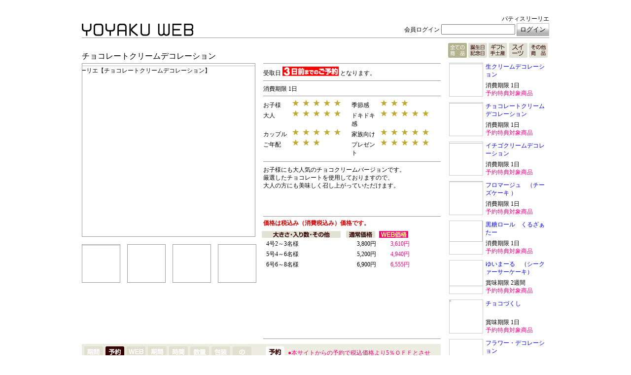

--- FILE ---
content_type: text/html
request_url: http://www.yoyakuweb.com/item.cgi?code=lier&vmode=&yoyakupoint=&members=&memberid=&itemcode=002&cateview=&ordernum=&tempfilename=
body_size: 21864
content:
<html><head><META HTTP-EQUIV="Content-type" CONTENT="text/html; charset=Shift_JIS">
<link rel="stylesheet" href="main.css?20251114075654" type="text/css">
<title>[チョコレートクリームデコレーション]パティスリーリエ-ご予約サイト</title>
<META name="description" content="パティスリーリエのチョコレートクリームデコレーションをインターネット予約で承ります。">
<script language="JavaScript" src="main.js?20251114075654" charset="Shift_JIS">
</script>
<script src="ajaxzip2/prototype.js"></script>
<script src="ajaxzip2/ajaxzip2.js" charset="UTF-8"></script>
</head>
<body>
		<div id="fb-root"></div>
		<script>(function(d, s, id) {
		  var js, fjs = d.getElementsByTagName(s)[0];
		  if (d.getElementById(id)) return;
		  js = d.createElement(s); js.id = id;
		  js.src = "//connect.facebook.net/ja_JP/all.js#xfbml=1";
		  fjs.parentNode.insertBefore(js, fjs);
		}(document, 'script', 'facebook-jssdk'));</script>
		<script>!function(d,s,id){var js,fjs=d.getElementsByTagName(s)[0];if(!d.getElementById(id)){js=d.createElement(s);js.id=id;js.src="//platform.twitter.com/widgets.js";fjs.parentNode.insertBefore(js,fjs);}}(document,"script","twitter-wjs");</script>
<a name="top"></a>
<div id=main>
<noscript>
<div class=chui>※当サイトはJavaScriptを利用しています。JavaScriptが有効でないブラウザでのアクセスの場合、サイトのご利用に一部制限がかかり、すべての機能をお使いいただけません。</div>
<meta http-equiv="refresh" content="0;url=itemmob.cgi?code=lier">
</noscript>
<table id=top><tr><td><a href="item.cgi?code=lier&vmode=&yoyakupoint=&members=&memberid="><img src="img/title.gif" style="margin-right:10px;float:left;"></a>
<table><tr><td>
<div class="fb-like" data-href="http://yoyakuweb.com/item.cgi?code=lier&itemcode=002" data-send="true" data-layout="button_count" data-width="80" data-show-faces="false"></div>
</td><td width=200>
<a href="https://twitter.com/share" class="twitter-share-button" data-url="http://yoyakuweb.com/item.cgi?code=lier&itemcode=002" data-text="チョコレートクリームデコレーション" data-lang="ja" data-count="none" style="font-size:10px;"></a>
</td></tr></table>
</td><td class=topright>
パティスリーリエ
<form name=loginform action="item.cgi" method=post>
<input type=hidden name=code value="lier">
会員ログイン
<input type=text name=membermail style="ime-mode:inactive;width:150px;">
<input type=submit name=memlogin id=memlogin class=bts value="ログイン" onmouseover="bts('memlogin')" onmouseout="btsout('memlogin')">
</form>
</td></tr></table>
<SCRIPT>history.forward();</SCRIPT>
<table><tr>
<td id=left>
<table><tr><td colspan=2 class=itemtitle>チョコレートクリームデコレーション</td></tr>
<tr>
<td width=368>
<div class=yimg_waku id=yimg_waku><img src="http://cacon2.sakura.ne.jp/shopdata/lier/img/yoyaku/upimg-0002.jpg?20251114075654" name=itemimage style="width:490px;top:4px;left:-82px;" alt="パティスリーリエ【チョコレートクリームデコレーション】"></div>
<input type=hidden id=i0 value="lier/img/yoyaku/upimg-0002.jpg">
<input type=hidden id=w0 value="490px">
<input type=hidden id=t0 value="4px">
<input type=hidden id=l0 value="-82px">
<div class=yimg_wakus style="margin-right:14px;"><p class=yimg_wakus_s><img src="http://cacon2.sakura.ne.jp/shopdata/lier/img/yoyaku/upimg-0002.jpg" style="top:4px;left:-82px;width:490px;" onClick="imgchange('i0','w0','t0','l0')"></p></div>
<div class=yimg_wakus style="margin-right:14px;"></div>
<div class=yimg_wakus style="margin-right:14px;"></div>
<div class=yimg_wakus></div>
</td>
<td class=iteminfo>
<div class=schedule_in>受取日<img src="img/schedule/3.gif">となります。</div>
<div class=infodiv>消費期限 1日</div>
<div class=infodiv>
<table>
<tr><td width=55>お子様</td><td width=120><img src="img/star5.png"></td>
<td width=55>季節感</td><td width=120><img src="img/star3.png"></td>
</tr><tr><td width=55>大人</td><td width=120><img src="img/star5.png"></td>
<td width=55>ドキドキ感</td><td width=120><img src="img/star5.png"></td>
</tr><tr><td width=55>カップル</td><td width=120><img src="img/star5.png"></td>
<td width=55>家族向け</td><td width=120><img src="img/star5.png"></td>
</tr><tr><td width=55>ご年配</td><td width=120><img src="img/star3.png"></td>
<td width=55>プレゼント</td><td width=120><img src="img/star5.png"></td>
</tr></table>
</div>
<div class=infodiv style="height:96px;overflow-y:scroll;">お子様にも大人気のチョコクリームバージョンです。<br>厳選したチョコレートを使用しておりますので、<br>大人の方にも美味しく召し上がっていただけます。<br><br></div>
<div class=chui style="font-weight:bold;">価格は税込み（消費税込み）価格です。</div>
<div class=infodiv>
<table>
<tr><td><img src="img/size.gif" style="margin-left:-3px;"></td><td><img src="img/price.gif"></td><td><img src="img/spprice.gif"></td><td></td></tr>
<tr><td><span style=color:#ffffff;>0</span>4号2～3名様</td><td class=price>3,800円&nbsp;</td><td class=spprice>3,610円&nbsp;</td><td class=canprice>&nbsp;</td></tr>
<tr><td><span style=color:#ffffff;>0</span>5号4～6名様</td><td class=price>5,200円&nbsp;</td><td class=spprice>4,940円&nbsp;</td><td class=canprice>&nbsp;</td></tr>
<tr><td><span style=color:#ffffff;>0</span>6号6～8名様</td><td class=price>6,900円&nbsp;</td><td class=spprice>6,555円&nbsp;</td><td class=canprice>&nbsp;</td></tr>
<tr><td>&nbsp;</td><td class=price>&nbsp;</td><td class=spprice>&nbsp;</td><td class=canprice>&nbsp;</td></tr>
<tr><td>&nbsp;</td><td class=price>&nbsp;</td><td class=spprice>&nbsp;</td><td class=canprice>&nbsp;</td></tr>
<tr><td>&nbsp;</td><td class=price>&nbsp;</td><td class=spprice>&nbsp;</td><td class=canprice>&nbsp;</td></tr>
<tr><td>&nbsp;</td><td class=price>&nbsp;</td><td class=spprice>&nbsp;</td><td class=canprice>&nbsp;</td></tr>
<tr><td>&nbsp;</td><td class=price>&nbsp;</td><td class=spprice>&nbsp;</td><td class=canprice>&nbsp;</td></tr>
<tr><td>&nbsp;</td><td class=price>&nbsp;</td><td class=spprice>&nbsp;</td><td class=canprice>&nbsp;</td></tr>
<tr><td>&nbsp;</td><td class=price>&nbsp;</td><td class=spprice>&nbsp;</td><td class=canprice>&nbsp;</td></tr>
</table>
</div>
</td>
</tr><tr><td colspan=2 height=10></td>
</tr><tr class=picts style="background-color:#ecece1;">
<td width=350>
<img src="img/pict/can_no.png">
<a href="javaScript:pictchange('tokuten','●本サイトからの予約で税込価格より5％ＯＦＦとさせていただきます。')"><img src="img/pict/tokuten.png" name=tokutenpict onmouseover="picton('tokuten')" onmouseout="pictof('tokuten')"></a>
<img src="img/pict/netonly_no.png">
<img src="img/pict/schedule_no.png">
<img src="img/pict/timeset_no.png">
<img src="img/pict/limitkazu_no.png">
<img src="img/pict/wrapp_no.png">
<img src="img/pict/noshi_no.png">
<img src="img/pict/aller1_no.png">
<img src="img/pict/deli_no.png">
<img src="img/pict/ship0_no.png">
<a href="javaScript:pictchange('exdate1','●この商品は要冷蔵商品です。冷蔵庫で保存していただき、開封後はお早めにお召し上がりください。')"><img src="img/pict/exdate1.png" name=exdate1pict onmouseover="picton('exdate1')" onmouseout="pictof('exdate1')"></a>
<img src="img/pict/illust_no.png">
<img src="img/pict/port_no.png">
<img src="img/pict/sands_no.png">
<img src="img/pict/space0_no.png">
</td>
<td width=350>
<img src="img/pict/tokuten_in.png" name=mainpict style="float:left;">
<table><tr><td id=pictcom>●本サイトからの予約で税込価格より5％ＯＦＦとさせていただきます。</td></tr></table>
</td>
</tr></table>
<table id=itemchui><th>ご注意</th></tr><td>※素材の入荷事情や大きさにより、飾り付けが変わる場合がございます。※大量のご予約は、受取り日のご要望にそえない場合があります。その他連絡事項の欄でご記入いただくか、お電話でご相談ください。</td></tr></table>
<div class=formsub style="background-color:#ecece1;">ご予約フォーム</div>
<div id=forms style="background-color:#ecece1;">
<form name=orderform action="item.cgi" method=post enctype="multipart/form-data">
<input type=hidden name=code value="lier">
<input type=hidden name=yoyakupoint value="">
<input type=hidden name=itemcode value="002">
<input type=hidden name=stores value="1///">
<input type=hidden name=members value="">
<input type=hidden name=memberid value="">
<input type=hidden name=tempfilename value="">
<input type=hidden name=ordernum id=ordernum value="1">
<div class=order>
<table class=ordertable><tr><th>■商品名</th><td>チョコレートクリームデコレーション <br>（お取扱店 / 本店 ）</td></tr></table>
<input type=hidden name=in_itemname value="チョコレートクリームデコレーション">
</div>
<div class=order>
<table class=ordertable><tr><th>■サイズ/価格</th><td>
<table class=ordertd>
<tr>
<td><input type=radio name=in_size value="4号2～3名様" checked><input type=hidden name=in_shopitemcode0 value=""></td>
<td><span style=color:#ecece1;>0</span>4号2～3名様</td>
<td>通常価格 3,800円</td>
<td class=wp>WEB価格 3,610円</td>
<td class=cp></td>
<td>（税込）</td>
</tr>
<tr>
<td><input type=radio name=in_size value="5号4～6名様"><input type=hidden name=in_shopitemcode1 value=""></td>
<td><span style=color:#ecece1;>0</span>5号4～6名様</td>
<td>通常価格 5,200円</td>
<td class=wp>WEB価格 4,940円</td>
<td class=cp></td>
<td>（税込）</td>
</tr>
<tr>
<td><input type=radio name=in_size value="6号6～8名様"><input type=hidden name=in_shopitemcode2 value=""></td>
<td><span style=color:#ecece1;>0</span>6号6～8名様</td>
<td>通常価格 6,900円</td>
<td class=wp>WEB価格 6,555円</td>
<td class=cp></td>
<td>（税込）</td>
</tr>
</table>
</td></tr></table>
</div>
<div class=order>
<table class=ordertable><tr><th>■ご予約数</th><td>
<select name=in_count>
<option value="1">1</option>
<option value="2">2</option>
<option value="3">3</option>
<option value="4">4</option>
<option value="5">5</option>
<option value="6">6</option>
<option value="7">7</option>
<option value="8">8</option>
<option value="9">9</option>
<option value="10">10</option>
<option value="11">11</option>
<option value="12">12</option>
<option value="13">13</option>
<option value="14">14</option>
<option value="15">15</option>
<option value="16">16</option>
<option value="17">17</option>
<option value="18">18</option>
<option value="19">19</option>
<option value="20">20</option>
<option value="21">21</option>
<option value="22">22</option>
<option value="23">23</option>
<option value="24">24</option>
<option value="25">25</option>
<option value="26">26</option>
<option value="27">27</option>
<option value="28">28</option>
<option value="29">29</option>
<option value="30">30</option>
<option value="31">31</option>
<option value="32">32</option>
<option value="33">33</option>
<option value="34">34</option>
<option value="35">35</option>
<option value="36">36</option>
<option value="37">37</option>
<option value="38">38</option>
<option value="39">39</option>
<option value="40">40</option>
<option value="41">41</option>
<option value="42">42</option>
<option value="43">43</option>
<option value="44">44</option>
<option value="45">45</option>
<option value="46">46</option>
<option value="47">47</option>
<option value="48">48</option>
<option value="49">49</option>
<option value="50">50</option>
</select>
<div class=chui>
選択できない数量をご希望の場合は、「連絡事項」欄にてご相談いただくか、店頭までお電話でお問い合わせください。<br>※限定数のある場合など、ご希望にお応えできない場合がございます。
</div>
</td></tr></table>
</div>
<div class=order>
<table class=ordertable><tr><th>■キャンドル</th><td>
<table class=ordertd><tr><td>無料キャンドル</td>
<td>小</td><td>
<select name=in_candle_s>
<option value=""></option>
<option value="1">1</option>
<option value="2">2</option>
<option value="3">3</option>
<option value="4">4</option>
<option value="5">5</option>
</select>
</td><td>本</td>
</tr></table>
<div class=chui>無料で細長ローソク５本入りを１袋お付け出来ます</div>
</td></tr></table>
</div>
<div class=order>
<table class=ordertable><tr><th>■メッセージプレート</th><td>
<table class=ordertd>
<tr><td><input type=radio name=in_messeitem value="ホワイトチョコレート"></td><td>ホワイトチョコレート</td></tr>
</table>
<br>プレートに書くメッセージ
<input type=text name=in_messe value="" style="width:500px;ime-mode:active;"onKeydown="numCheck()" maxlength="30">
<br><span class=chui>※メッセージは30文字以内でお考えください。&nbsp;&nbsp;参考文字数：<input type=text size=3 name="RESULT" style="border:none;background-color:#ecece1;"></span>
<br>
</td></tr></table>
</div>
<div class=order>
<table class=ordertable><tr><th>■持ち歩き時間</th><td>
<select name=in_dryice>
<option value="00分">00分</option>
<option value="10分">10分</option>
<option value="20分">20分</option>
<option value="30分">30分</option>
<option value="40分">40分</option>
<option value="50分">50分</option>
<option value="1時間00分">1時間00分</option>
<option value="1時間10分">1時間10分</option>
<option value="1時間20分">1時間20分</option>
<option value="1時間30分">1時間30分</option>
<option value="1時間40分">1時間40分</option>
<option value="1時間50分">1時間50分</option>
<option value="2時間00分">2時間00分</option>
</select>
</td></tr></table>
</div>
<div class=formsub>
<input type=hidden name=nextflag id=nextflag>
<input type=button name=nextitem id=nextitem class=bt value="他の商品も予約する" onmouseover="bt('nextitem')" onmouseout="btout('nextitem')" onClick="nextitemcheck()">
<input type=submit name=users id=users class=bt value="お客様情報へ" onmouseover="bt('users')" onmouseout="btout('users')">
</div>
</form>
</div>
<div class=infodiv>パティスリーリエ 本店 <br>大阪府大阪市大正区平尾5-12-10 &nbsp; TEL/06-7162-4636<br>定休日/日曜日  &nbsp; OPEN 10:00 ～ 20:00 &nbsp; <a href="http://maps.google.co.jp/maps?q=大阪府大阪市大正区平尾5-12-10" target="_blank">MAP</a></div>
<table style="margin-top:10px;"><tr><td style="padding-right:10px;">
<img src="http://chart.apis.google.com/chart?chs=144x144&cht=qr&chl=%E4%BA%88%E7%B4%84%E3%82%B5%E3%82%A4%E3%83%88%E3%81%AF%20http://yoyakuweb.com/lier/%20%E3%81%A7%E3%81%99%E3%80%82&choe=Shift_JIS" class="qr" style="border:1px solid #cccccc;">
<br>YOYAKUWEB モバイル
</td><td>
<img src="http://chart.apis.google.com/chart?chs=144x144&choe=Shift_JIS&cht=qr&chl=MATMSG:TO:mag@oshirasemail.net;SUB:%E3%83%A1%E3%83%AB%E3%83%9E%E3%82%AC%E7%99%BB%E9%8C%B2%5blier%5d;BODY:%EF%BD%A2%E3%83%A1%E3%83%BC%E3%83%AB%E4%BD%9C%E6%88%90%EF%BD%A3%E3%81%8B%E3%82%89%E7%A9%BA%E3%83%A1%E3%83%BC%E3%83%AB%E3%82%92%E9%80%81%E4%BF%A1%E3%81%97%E3%81%A6%E3%81%8F%E3%81%A0%E3%81%95%E3%81%84%E3%80%82;;" class="qr" style="border:1px solid #cccccc;">
<br>メール会員登録
<br><a href="http://oshirasemail.net/lier/" target="_blank">ＰＣで登録はこちら</a>
</td></tr></table>
</td>
<td id=right>
<table id=listtop><tr>
<td><img src="img/list/all_on.gif"></td><td><a href="item.cgi?code=lier&vmode=&yoyakupoint=&members=&memberid=&itemcode=002&cateview=cate3&ordernum=&tempfilename="><img src="img/list/cate3.gif" name=cate3 onmouseover="listtop_on('cate3')" onmouseout="listtop_of('cate3')" alt="誕生日・記念日"></a></td><td><a href="item.cgi?code=lier&vmode=&yoyakupoint=&members=&memberid=&itemcode=002&cateview=cate2&ordernum=&tempfilename="><img src="img/list/cate2.gif" name=cate2 onmouseover="listtop_on('cate2')" onmouseout="listtop_of('cate2')" alt="ギフト・手土産"></a></td><td><a href="item.cgi?code=lier&vmode=&yoyakupoint=&members=&memberid=&itemcode=002&cateview=cate4&ordernum=&tempfilename="><img src="img/list/cate4.gif" name=cate4 onmouseover="listtop_on('cate4')" onmouseout="listtop_of('cate4')" alt="サロン・カフェ"></a></td><td><a href="item.cgi?code=lier&vmode=&yoyakupoint=&members=&memberid=&itemcode=002&cateview=cate1&ordernum=&tempfilename="><img src="img/list/cate1.gif" name=cate1 onmouseover="listtop_on('cate1')" onmouseout="listtop_of('cate1')" alt="その他商品"></a></td></tr></table>
<table id=listtable>
<tr>
<td><div class=simgwaku><p class=yimg_waku_s><img src="http://cacon2.sakura.ne.jp/shopdata/lier/img/yoyaku/upimg-0001.jpg" style="top:6;left:-73;width:490;" onClick="location.href='item.cgi?code=lier&vmode=&yoyakupoint=&members=&memberid=&itemcode=001&cateview=&ordernum=&tempfilename='"></p></div></td>
<td><p class=itemname><a href="item.cgi?code=lier&vmode=&yoyakupoint=&members=&memberid=&itemcode=001&cateview=&ordernum=&tempfilename=">生クリームデコレーション</a></p><p class=itemex>消費期限 1日</p><p class=itemtoku>予約特典対象商品</p></td>
</tr>
<tr>
<td><div class=simgwaku><p class=yimg_waku_s><img src="http://cacon2.sakura.ne.jp/shopdata/lier/img/yoyaku/upimg-0002.jpg" style="top:4;left:-82;width:490;" onClick="location.href='item.cgi?code=lier&vmode=&yoyakupoint=&members=&memberid=&itemcode=002&cateview=&ordernum=&tempfilename='"></p></div></td>
<td><p class=itemname><a href="item.cgi?code=lier&vmode=&yoyakupoint=&members=&memberid=&itemcode=002&cateview=&ordernum=&tempfilename=">チョコレートクリームデコレーション</a></p><p class=itemex>消費期限 1日</p><p class=itemtoku>予約特典対象商品</p></td>
</tr>
<tr>
<td><div class=simgwaku><p class=yimg_waku_s><img src="http://cacon2.sakura.ne.jp/shopdata/lier/img/yoyaku/upimg-0003.jpg" style="top:8;left:-75;width:489;" onClick="location.href='item.cgi?code=lier&vmode=&yoyakupoint=&members=&memberid=&itemcode=003&cateview=&ordernum=&tempfilename='"></p></div></td>
<td><p class=itemname><a href="item.cgi?code=lier&vmode=&yoyakupoint=&members=&memberid=&itemcode=003&cateview=&ordernum=&tempfilename=">イチゴクリームデコレーション</a></p><p class=itemex>消費期限 1日</p><p class=itemtoku>予約特典対象商品</p></td>
</tr>
<tr>
<td><div class=simgwaku><p class=yimg_waku_s><img src="http://cacon2.sakura.ne.jp/shopdata/lier/img/yoyaku/upimg-0005.jpg" style="top:0;left:-77;width:490;" onClick="location.href='item.cgi?code=lier&vmode=&yoyakupoint=&members=&memberid=&itemcode=006&cateview=&ordernum=&tempfilename='"></p></div></td>
<td><p class=itemname><a href="item.cgi?code=lier&vmode=&yoyakupoint=&members=&memberid=&itemcode=006&cateview=&ordernum=&tempfilename=">フロマージュ　（チーズケーキ ）</a></p><p class=itemex>消費期限 1日</p><p class=itemtoku>予約特典対象商品</p></td>
</tr>
<tr>
<td><div class=simgwaku><p class=yimg_waku_s><img src="http://cacon2.sakura.ne.jp/shopdata/lier/img/yoyaku/Image_0141.jpg" style="top:-140;left:-6;width:359;" onClick="location.href='item.cgi?code=lier&vmode=&yoyakupoint=&members=&memberid=&itemcode=004&cateview=&ordernum=&tempfilename='"></p></div></td>
<td><p class=itemname><a href="item.cgi?code=lier&vmode=&yoyakupoint=&members=&memberid=&itemcode=004&cateview=&ordernum=&tempfilename=">黒糖ロール　くるざぁたー</a></p><p class=itemex>消費期限 1日</p><p class=itemtoku>予約特典対象商品</p></td>
</tr>
<tr>
<td><div class=simgwaku><p class=yimg_waku_s><img src="http://cacon2.sakura.ne.jp/shopdata/lier/img/yoyaku/Image_0189.jpg" style="top:-124;left:-37;width:396;" onClick="location.href='item.cgi?code=lier&vmode=&yoyakupoint=&members=&memberid=&itemcode=005&cateview=&ordernum=&tempfilename='"></p></div></td>
<td><p class=itemname><a href="item.cgi?code=lier&vmode=&yoyakupoint=&members=&memberid=&itemcode=005&cateview=&ordernum=&tempfilename=">ゆいまーる　（シークァーサーケーキ）</a></p><p class=itemex>賞味期限 2週間</p><p class=itemtoku>予約特典対象商品</p></td>
</tr>
<tr>
<td><div class=simgwaku><p class=yimg_waku_s><img src="http://cacon2.sakura.ne.jp/shopdata/lier/img/yoyaku/upimg-0047.JPG" style="top:;left:;width:;" onClick="location.href='item.cgi?code=lier&vmode=&yoyakupoint=&members=&memberid=&itemcode=011&cateview=&ordernum=&tempfilename='"></p></div></td>
<td><p class=itemname><a href="item.cgi?code=lier&vmode=&yoyakupoint=&members=&memberid=&itemcode=011&cateview=&ordernum=&tempfilename=">チョコづくし</a></p><p class=itemex>賞味期限 1日</p><p class=itemtoku>予約特典対象商品</p></td>
</tr>
<tr>
<td><div class=simgwaku><p class=yimg_waku_s><img src="http://cacon2.sakura.ne.jp/shopdata/lier/img/yoyaku/upimg-0299.jpg" style="top:-240;left:-78;width:567;" onClick="location.href='item.cgi?code=lier&vmode=&yoyakupoint=&members=&memberid=&itemcode=013&cateview=&ordernum=&tempfilename='"></p></div></td>
<td><p class=itemname><a href="item.cgi?code=lier&vmode=&yoyakupoint=&members=&memberid=&itemcode=013&cateview=&ordernum=&tempfilename=">フラワー・デコレーション</a></p><p class=itemex>賞味期限 1日</p><p class=itemtoku>予約特典対象商品</p></td>
</tr>
<tr>
<td><div class=simgwaku><p class=yimg_waku_s><img src="http://cacon2.sakura.ne.jp/shopdata/lier/img/yoyaku/upimg-0301.jpg" style="top:-101;left:-17;width:465;" onClick="location.href='item.cgi?code=lier&vmode=&yoyakupoint=&members=&memberid=&itemcode=014&cateview=&ordernum=&tempfilename='"></p></div></td>
<td><p class=itemname><a href="item.cgi?code=lier&vmode=&yoyakupoint=&members=&memberid=&itemcode=014&cateview=&ordernum=&tempfilename=">フルーツタルト</a></p><p class=itemex>賞味期限 1日</p><p class=itemtoku>予約特典対象商品</p></td>
</tr>
<tr>
<td><div class=simgwaku><p class=yimg_waku_s><img src="http://cacon2.sakura.ne.jp/shopdata/lier/img/yoyaku/upimg-0073.JPG" style="top:;left:;width:;" onClick="location.href='item.cgi?code=lier&vmode=&yoyakupoint=&members=&memberid=&itemcode=012&cateview=&ordernum=&tempfilename='"></p></div></td>
<td><p class=itemname><a href="item.cgi?code=lier&vmode=&yoyakupoint=&members=&memberid=&itemcode=012&cateview=&ordernum=&tempfilename=">数字ローソク</a></p><p class=itemex>賞味期限 </p><p class=itemtoku></p></td>
</tr>
</table>
</td>
</tr></table>
<div id=copy>Copyrights&nbsp;(c)&nbsp;2025&nbsp;Cacon&nbsp;All&nbsp;Rights&nbsp;Reserved</div>
</div>
<script type="text/javascript">

  var _gaq = _gaq || [];
  _gaq.push(['_setAccount', 'UA-2865038-23']);
  _gaq.push(['_trackPageview']);

  (function() {
    var ga = document.createElement('script'); ga.type = 'text/javascript'; ga.async = true;
    ga.src = ('https:' == document.location.protocol ? 'https://ssl' : 'http://www') + '.google-analytics.com/ga.js';
    var s = document.getElementsByTagName('script')[0]; s.parentNode.insertBefore(ga, s);
  })();

</script>
</body></html>


--- FILE ---
content_type: text/css
request_url: http://www.yoyakuweb.com/main.css?20251114075654
body_size: 5833
content:
body{
	font-size : 10px;
	padding : 0px;
	margin : 0px;
	width : 948px;
	height : auto;
	right : auto;
	left : auto;
	margin-left : auto;
	margin-right : auto;
	text-align:center;
}
table{
	padding : 0px;
	margin : 0px;
	border-width : 0px;
	border-collapse : collapse;
}
td{
	font-size : 12px;
	vertical-align : top;
	padding : 0px;
	margin : 0px;
}
a{
	text-decoration : none;
	cursor : pointer;
}
a:hover{
	text-decoration : underline;
}
 
form{
	padding : 0px;
	margin : 0px;
}


img{
	border : none;
}


.chui{
	padding-top : 5px;
	color : #cc0000;
	line-height : 16px;
}

.bt {
	width : 130px;
	height : 26px;
	cursor : pointer;
	background-image : url(img/btof.gif);
	background-repeat : no-repeat;
	border : none;
}


.bts {
	width : 66px;
	height : 26px;
	cursor : pointer;
	background-image : url(img/btsof.gif);
	background-repeat : no-repeat;
	border : none;
}










#copy{
	width:948px;
	font-size : 11px;
	text-align : left;
	color : #999999;
	padding-top : 3px;
	border-top: 1px solid #999999;
	margin-top : 10px;
}



#closeback{
	width : 100%;
	background-color : black;
	position : absolute;
	text-align : center;
	padding-top : 80px;
	font-size : 15px;
	color : #ffffff;
	left : 0px;
	top : 0px;
	z-index : 1;
	filter : alpha(opacity=80);
	-moz-opacity : 0.8;
	opacity : 0.80;
}





#main{
	width:948px;
	margin-top : 30px;
}


#top{
	width : 100%;
	border-bottom : 1px solid #999999;
	margin-bottom : 10px;
}

#top td{
	vertical-align : bottom;
	padding-bottom : 3px;
}


.topright{
	text-align : right;
}











/* 左メニュー */

#left{
	width : 720px;
}


.itemtitle{
	height : 41px;
	vertical-align : bottom;
	font-size : 16px;
	padding-bottom : 3px;
}


.yimg_waku{
	width : 350px;
	height : 350px;
	margin-bottom : 15px;
	border : 1px solid #999999;
	overflow : hidden;
	position:relative;
}

.yimg_waku img{
	cursor : pointer;
	position:absolute;
}


.yimg_wakus{
	width : 76px;
	height : 76px;
	border : 1px solid #999999;
	padding : 0px;
	margin : 0px;
	overflow : hidden;
	float : left;
}


.yimg_wakus_s{
	width : 350px;
	height : 350px;
	overflow : hidden;
	position:relative;
	text-align : left;
	padding : 0px;
	margin : 0px;
	zoom:0.22;
}

.yimg_wakus_s img{
	cursor : pointer;
	position:absolute;
}








.iteminfo{
	width : 350px;
	padding : 0px;
	border-top : 1px solid #999999;
}


.schedule_in{
	padding : 6px 0px 6px 0px;
	border-bottom : 1px solid #999999;
}

.schedule_in img{
	margin : 0px 3px -2px 3px;
}




.infodiv{
	padding : 8px 0px 6px 0px;
	border-bottom : 1px solid #999999;
	line-height : 16px;
}

.infodiv table{
	width : 100%;
}



.infodiv td{
	padding : 2px 0px 2px 0px;
}

.infodiv img{
	margin : -2px 3px 0px 3px;
}


.price{
	width : 60px;
	text-align : right;
}

.spprice{
	width : 60px;
	text-align : right;
	color : #f0027f;
}

.canprice{
	width : 60px;
	text-align : right;
	color : #f0027f;
	font-weight : bold;
}


.picts td{
	padding : 5px;
	color : #f0027f;
	line-height : 17px;
}

.picts img{
	margin : 0px 2px 2px 0px;
}




#itemchui{
	width : 100%;
	margin-top : 10px;
}

#itemchui th{
	text-align : center;
	font-size : 12px;
	font-weight : normal;
	color : #cc0000;
	border-bottom : 1px solid #999999;
}

#itemchui td{
	line-height : 17px;
	padding-top : 10px;
}










/* 右メニュー */

#right{
	width : 228px;
}




#listtop img{
	margin-left : 3px;
}


.simgwaku{
	width : 67px;
	height : 67px;
	border : 1px solid #cccccc;
	padding : 0px;
	margin : 0px;
	overflow : hidden;
}


.yimg_waku_s{
	width : 350px;
	height : 350px;
	overflow : hidden;
	position:relative;
	text-align : left;
	padding : 0px;
	margin : 0px;
	zoom:0.19;
}

.yimg_waku_s img{
	cursor : pointer;
	position:absolute;
}



#listtable{
	margin-top : 10px;
	margin-left : 5px;
}


.itemname{
	margin : 0px 0px 0px 5px;
	line-height : 16px;
	height : 38px;
}

.itemex{
	margin : 0px 0px 0px 5px;
	height : 16px;
}

.itemtoku{
	margin : 0px 0px 10px 5px;
	height : 16px;
	color : #f0027f;
}











/* メインフォーム */

.formsub{
	text-align : center;
	line-height : 17px;
	padding : 8px 0px 5px 0px;
	margin-top : 10px;
}

#forms{
	width : 720px;
	padding : 10px;
	margin-top : 5px;
}

.formtext{
	text-align : left;
	line-height : 17px;
	margin : 70px;
}




.order{
	padding : 15px 0px 10px 0px;
	border-bottom : 1px solid #b3b3b3;
}

.orderbottomline{
	padding : 20px 0px 3px 0px;
	margin-bottom : 20px;
	border-bottom : 1px solid #b3b3b3;
}

.orderbottomline span{
	margin-right : 20px;
}



.ordertable th{
	font-size : 12px;
	font-weight : normal;
	text-align : left;
	width : 120px;
}


.ordertd td{
	padding-left : 10px;
	line-height : 20px;
	vertical-align : middle;
}




.ordertd input{
	margin : 0px 5px 0px 0px;
	padding : 3px;
}

.ordertd input[type="text"]{
	margin-bottom : 5px;
	height : 24px;
	padding : 3px;
}



.noshiimg{
	text-align : center;
}


.noshiimg img{
	border : 1px solid #999999;
}

.noshichoji{
	height : 20px;
	border-left : 1px solid #999999;
	border-bottom : 1px solid #999999;
	border-right : 1px solid #999999;
	margin-bottom : 10px;
}

#noshicntnokori{
	font-size : 20px;
}



.wp{
	color : #f0027f;
}

.cp{
	color : #f0027f;
	font-weight : bold;
}


.kakunintable{
	width : 100%;
}

.kakunintable td{
	border-top : 1px solid #cccccc;
	padding : 10px;
}





.twitter-share-button{
	width : 90px!important;
	font-size : 10px;
}



--- FILE ---
content_type: application/javascript
request_url: http://www.yoyakuweb.com/main.js?20251114075654
body_size: 11500
content:
<!--


function stocopen(Obj){
	height = document.getElementById('page').offsetHeight;
	height = height + 30;
	document.getElementById(Obj).style.height = height + 'px';
}



function disof(Obj){
	document.getElementById(Obj).style.display="none";
}

function disop(Obj){
	document.getElementById(Obj).style.display="";
}

function optiondel(Obj){
	document.getElementById(Obj).selectedIndex = 0;
}

function imgcheck(Obj){
	document.getElementById(Obj).checked = true;
}

function nocheck(Obj){
	document.getElementById(Obj).checked = false;
}

function formdel(Obj){
	document.getElementById(Obj).value = "";
}

function formin(Obj,str){
	document.getElementById(Obj).value = str;
}

function formval(Obj){
	document.getElementById(Obj).style.color ="#000000";
}

function formnewtxt(Obj){
	document.getElementById(Obj).value = "";
	document.getElementById(Obj).style.color ="#000000";
}



function bt(Obj){
	document.getElementById(Obj).style.backgroundImage = 'url(img/bton.gif)';
}

function btout(Obj){
	document.getElementById(Obj).style.backgroundImage = 'url(img/btof.gif)';
}


function bts(Obj){
	document.getElementById(Obj).style.backgroundImage = 'url(img/btson.gif)';
}

function btsout(Obj){
	document.getElementById(Obj).style.backgroundImage = 'url(img/btsof.gif)';
}













function listtop_on(Obj){
	document[Obj].src = 'img/list/' + Obj + '_on.gif';
}


function listtop_of(Obj){
	document[Obj].src = 'img/list/' + Obj + '.gif';
}


function imgchange(IObj,WObj,TObj,LObj){
	I = document.getElementById(IObj).value;
	W = document.getElementById(WObj).value;
	T = document.getElementById(TObj).value;
	L = document.getElementById(LObj).value;
	document.itemimage.src = 'http://cacon2.sakura.ne.jp/shopdata/' + I;
	document.itemimage.style.width = W;
	document.itemimage.style.top = T;
	document.itemimage.style.left = L;
}

function imgchange0(){
	document.itemimage.src = 'img/noimage.gif';
	document.itemimage.style.width = 350;
	document.itemimage.style.height = 350;
	document.itemimage.style.top = 0;
	document.itemimage.style.left = 0;
}



function htmlval(str){
	document.getElementById('pictcom').innerHTML = str;
}



function picton(Obj){
	PObj = Obj +'pict';
	document[PObj].src = 'img/pict/' + Obj + '_on.png';
}


function pictof(Obj){
	PObj = Obj +'pict';
	document[PObj].src = 'img/pict/' + Obj + '.png';
}


function pictchange(Obj,str){
	document.mainpict.src = 'img/pict/' + Obj + '_in.png';
	document.getElementById('pictcom').innerHTML = str;
}










/* 入力フォーム用 */


function pricein(Pnum){
	Inpr = 'in_price' + Pnum;
	Insp = 'in_spprice' + Pnum;
	Incan = 'in_canprice' + Pnum;
	document.getElementById('in_price').value = document.getElementById(Inpr).value;
	document.getElementById('in_spprice').value = document.getElementById(Insp).value;
	document.getElementById('in_canprice').value = document.getElementById(Incan).value;
}




function numCheck(){
		document.orderform.RESULT.value = document.orderform.in_messe.value.length;
}





function noshidis(Obj){
	document.getElementById('in_noshivalflag').value = Obj;
	for (i=1; i<=6; i++){
		Nsub = 'in_noshisub' +i;
		Nval = 'in_noshival' +i;
		if(Obj == i){
			document.getElementById(Nsub).checked = true;
			document.getElementById(Nval).style.display = "";
		}else{
			document.getElementById(Nsub).checked = false;
			document.getElementById(Nval).style.display = "none";
		}
	}
}


function noshivaldel(){
	document.getElementById('in_noshisubnone').checked = false;
	document.getElementById('in_noshivalflag').value = 0;
	for (i=1; i<=6; i++){
		Nval = 'in_noshival' +i;
		document.getElementById(Nval).selectedIndex = 0;
	}
}

function noshivalnone(){
	document.getElementById('in_noshival0').value = "";
	for (i=1; i<=6; i++){
		Nval = 'in_noshival' +i;
		document.getElementById(Nval).selectedIndex = 0;
	}
}

function noshinamesdel(){
	for (i=1; i<=5; i++){
		NvalFK = 'in_fastk' +i;
		document.getElementById(NvalFK).value = "";
		NvalLK = 'in_lastk' +i;
		document.getElementById(NvalLK).value = "";
		NvalF = 'in_fast' +i;
		document.getElementById(NvalF).value = "";
		NvalL = 'in_last' +i;
		document.getElementById(NvalL).value = "";
	}
}


function noshicntval_ima(){
	nc = document.orderform.in_count.selectedIndex;
	NoshiCnt = document.orderform.in_count.options[nc].value;
	document.getElementById('noshicntval').innerHTML = NoshiCnt;
	document.getElementById('noshicntnokori').innerHTML = NoshiCnt;
}

function noshicntval_zan(){
	nc = document.orderform.in_count.selectedIndex;
	NoshiCnt = document.orderform.in_count.options[nc].value;
	zc = document.orderform.in_noshicntval.selectedIndex;
	NoshiZanCnt = document.orderform.in_noshicntval.options[zc].value;
	ZanCnt = NoshiCnt - NoshiZanCnt;
	if(ZanCnt < 0){
		alert("選択された数量が間違えています。\\n確認してください。");
		document.orderform.in_noshicntval.selectedIndex = 0;
	}else{
		document.getElementById('noshicntnokori').innerHTML = ZanCnt;
	}
}








function delisuruno(){
	document.getElementById('delisuru').value = "no";
}

function delisuruon(){
	document.getElementById('delisuru').value = "on";
}





function delitimelimitchange(){
	nd = document.orderform.in_deliday.selectedIndex;
	Deliday = document.orderform.in_deliday.options[nd].value;
	nt = document.orderform.in_delitime.selectedIndex;
	Delitime = document.orderform.in_delitime.options[nt].value;
	Delidata = Deliday + Delitime;
	Dname = document.getElementById('nodelitimes').value.split("<>");
	for(i=0; i<Dname.length; i++){
		if(Dname[i] == Delidata){
			alert("大変申し訳ございません。\nご指定の時間はただ今予約がいっぱいになっております。\n別の時間をお選びいただくか、日付を変更して再度ご指定ください。");
		}
	}
}









function shipsin(){
	document.getElementById('in_shiptoname').value = document.getElementById('in_username').value;
	document.getElementById('in_shiptokana').value = document.getElementById('in_userkana').value;
	document.getElementById('in_shiptozip').value = document.getElementById('in_userzip').value;
	document.getElementById('in_shipcity').selectedIndex = document.getElementById('in_usercity').selectedIndex;
	document.getElementById('in_shiptoaddr').value = document.getElementById('in_useraddr').value;
	document.getElementById('in_shiptotel1').value = document.getElementById('in_usertel1').value;
	document.getElementById('in_shiptotel2').value = document.getElementById('in_usertel2').value;
	document.getElementById('in_shiptotel3').value = document.getElementById('in_usertel3').value;
}









function kakunincheck(){
	if(document.orderform.in_username.value == ""){NObj ="お名前";}else{NObj ="";}
	if(document.orderform.in_userkana.value == ""){KObj ="フリガナ";}else{KObj ="";}
	if(document.orderform.in_useraddr.value == ""){AObj ="ご住所";}else{AObj ="";}
	if(document.orderform.in_usertel2.value == ""){TObj ="電話番号";}else{TObj ="";}
	if(document.orderform.in_usertel3.value == ""){TObj ="電話番号";}else{TObj ="";}
	MObj = document.orderform.in_usermail.value;
	check = /.+@.+\..+/;
	if(!MObj.match(check)){
		alert("メールアドレスが正しくありません。\n恐れ入りますが、もう一度入力してください。");
	}else{
		if(NObj != "" || KObj != "" || AObj != "" || TObj != ""){
			alert("以下の内容が入力されていません。\n\n" +NObj+" "+KObj+" "+AObj+" "+TObj+"\n恐れ入りますが、もう一度入力してください。");
		}else{
			Cityval = document.orderform.in_usercity.value;
			Addrval = document.orderform.in_useraddr.value;

			if(document.orderform.delisuru.value == "on"){
				if(document.getElementById('delicityok1').value != ""){
					if(document.getElementById('delicityok2').value != ""){
						if(document.getElementById('delicityok3').value != ""){
							Dmax = 3;
						}else{
							Dmax = 2;
						}
					}else{
						Dmax = 1;
					}
				}else{
					Dmax = 1;
				}

				Deliok ="";
				for (d=1; d<=Dmax; d++){
					Delicityok = 'delicityok' + d;
					Deliaddrok = 'deliaddrok' + d;
					Deliokcnt = 'deliokcnt' + d;
					if(document.getElementById(Delicityok).value != ""){
						if(document.getElementById(Delicityok).value == Cityval){
							if(document.getElementById(Deliaddrok).value != ""){
								Maxnum = document.getElementById(Deliokcnt).value;
								for (i=0; i<=Maxnum; i++){
									Deliaddroks = 'deliaddrok' + d + i;
									Deliaddrokval = document.getElementById(Deliaddroks).value;
									if (Addrval.indexOf(Deliaddrokval,0) == -1){
									}else{
										Deliok = "yes";
										document.orderform.submit();
									}
								}
							}else{
										Deliok = "yes";
								document.orderform.submit();
							}
						}
					}else{
										Deliok = "yes";
						document.orderform.submit();
					}
				}
				if(Deliok != "yes"){
					alert("宅配地域外での宅配希望となっております。\n誠に申し訳ございませんが、宅配を承ることができません。\n宅配項目を「希望しない」に変更させて頂きますので、受取店、日時をご指定ください。");
					document.getElementById('delisuru').value = "no";
					document.getElementById('in_deli1').checked = true;
					document.getElementById('in_deli2').checked = false;
				}
			}else{
				document.orderform.submit();
			}

		}
	}
}






function nextitemcheck(){
	if(document.getElementById('ordernum').value == 9){
		alert("キープアイテムがいっぱいです。\n一度お客様情報からご予約を完了し、改めてご予約ください。");
	}else{
		dflag = confirm("受け取り日（ご予約日）と受け取り店（ご予約店）が同じ場合のみ追加予約できます。\n別の日に受け取り希望の場合は、一度お客様情報からご予約を完了し、改めてご予約ください。");
		if(dflag == true){
			document.getElementById('nextflag').value = "on";
			document.orderform.submit();
		}
	}
}



function kinenbidison(){
	count = 0;
	for(i=0;i <= 9; i++) {
		Obj = "kinenbi"+i;
		if(count == 0){
			if(document.getElementById(Obj).style.display == "none"){
				document.getElementById(Obj).style.display = "";
				count++;
				if(i == 9){
					document.getElementById('kinenbibt').style.display = "none";
				}
			}
		}
	}
}




//時間チェック
function settimecheck(str){
	getDid = document.getElementById('in_days'+str);
	setDayVal = getDid[getDid.selectedIndex].value;
	getOpVal = document.getElementById('setop'+setDayVal+'_'+str).value;
	getOpmVal = document.getElementById('setopm'+setDayVal+'_'+str).value;
	getClVal = document.getElementById('setcl'+setDayVal+'_'+str).value;
	getClmVal = document.getElementById('setclm'+setDayVal+'_'+str).value;
	getTid = document.getElementById('in_time'+str);
	setTimeVal = getTid[getTid.selectedIndex].value;
	if(getOpVal > 0 && getClVal > 0){
		if(setTimeVal < getOpVal || setTimeVal > getClVal){
			com = "選択の受取日は特別営業時間となっております。\n恐れ入りますがご確認のうえ、別の時間を選択肢てください。\n\n選択受取日の営業時間・・・"+getOpVal+"："+getOpmVal+"～"+getClVal+"："+getClmVal+"";
			alert(com);
			TimCnt = document.getElementById('intimecnt'+str).value;
			for (i=0; i<=TimCnt; i++){
				getTimeVal = getTid[i].value;
				if(getTimeVal == getOpVal){
					setOpNum = i;
				}
			}
			document.getElementById('in_time'+str).selectedIndex = setOpNum;
		}
	}
}




// -->
